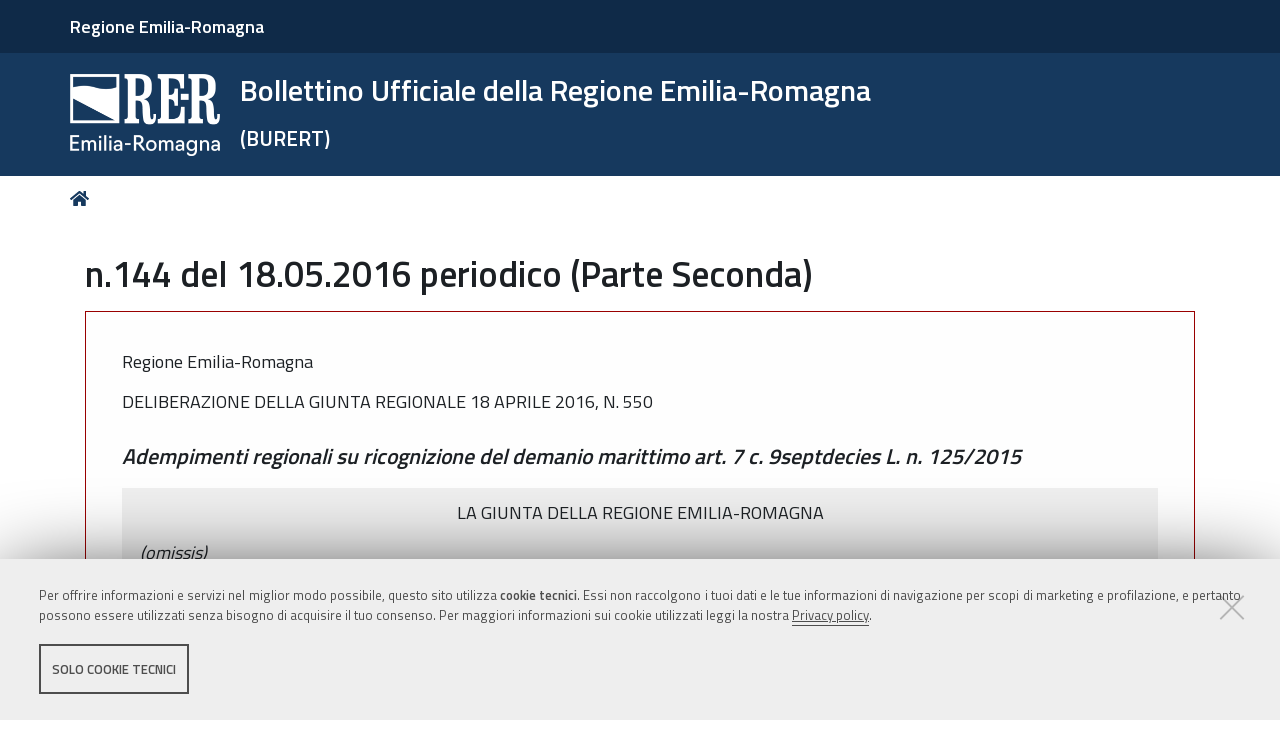

--- FILE ---
content_type: application/javascript
request_url: https://bur.regione.emilia-romagna.it/++resource++mockup/tooltip/pattern.js
body_size: 4807
content:
/* Tooltip pattern.
 *
 * Options:
 *    enterEvent(string): Event used to trigger tooltip. ('mouseenter')
 *    exitEvent(string): Event used to dismiss tooltip. ('mouseleave')
 *
 * data-pat-tooltip Configuration
 *    ajaxUrl(string): the ajax source of tooltip content (null). if null, tooltip displays content of title
 *    contentSelector(string): selects a subset of content (null)
 *    class(string): add one or several (white space separated) class to tooltip, at the .tooltip.mockup-tooltip level
 *    style(object): add css styles to tooltip, at the .tooltip.mockup-tooltip level
 *    innerStyle(object): add css styles to tooltip, at the .tooltip-inner level
 *
 * Documentation:
 *    # Directions
 *
 *    You can use this inside Plone or on any static page. Please check below
 *    for additional directions for non-Plone sites as there are some lines
 *    of code you need to add to the header of your webpage.
 *
 *    # Adding tooltip using Plone
 *
 *    - Make sure your viewing the page you want to add the tool tip too.
 *    - Log in
 *    - Create some text that you want to be the link that will reveal the
 *      tooltip.
 *    - Select the view html button
 *    - Find your text, and surround it with an HTML tag. Any normal tag works fine.
 *    - It should look like:
 *      <span class="pat-tooltip" data-toggle="tooltip" title="Tooltip text">My link text</span>
 *    - Choose Save
 *
 *    # Example
 *
 *    {{ example-1 }}
 *
 * Example: example-1
 *      <a href="#" data-toggle="tooltip" class="pat-tooltip"
 *            title="Setting the data-toggle and title makes this show up">
 *            Hover over this line to see a tooltip
 *      </a>
 *
 */

define([
  'jquery',
  'pat-base'
], function($, Base, undefined) {
  'use strict';

  //This is pulled almost directly from the Bootstrap Tooltip
  //extension. We rename it just to differentiate from the pattern.
  var bootstrapTooltip = function (element, options) {
    this.type       =
    this.options    =
    this.enabled    =
    this.timeout    =
    this.hoverState =
    this.$element   = null

    this.init('tooltip', element, options)
  }

  bootstrapTooltip.VERSION  = '3.2.0'

  bootstrapTooltip.DEFAULTS = {
    animation: true,
    placement: 'auto',
    selector: false,
    template: '<div class="tooltip mockup-tooltip" role="tooltip"><div class="tooltip-arrow"></div><div class="tooltip-inner"></div></div>',
    trigger: 'hover focus',
    title: '',
    delay: 0,
    html: true,  // TODO: fix bug, where this setting overwrites whatever is set in options
    container: false,
    viewport: {
      selector: 'body',
      padding: 0
    }
  }

  bootstrapTooltip.prototype.init = function (type, element, options) {
    this.enabled   = true
    this.type      = type
    this.$element  = $(element)
    this.options   = this.getOptions(options)
    this.$viewport = this.options.viewport && $(this.options.viewport.selector || this.options.viewport)

    var triggers = this.options.trigger.split(' ')

    for (var i = triggers.length; i--;) {
      var trigger = triggers[i]

      if (trigger == 'click') {
        this.$element.on('click.' + this.type, this.options.selector, $.proxy(this.toggle, this))
      } else if (trigger != 'manual') {
        var eventIn  = trigger == 'hover' ? 'mouseenter' : 'focusin'
        var eventOut = trigger == 'hover' ? 'mouseleave' : 'focusout'

        this.$element.on(eventIn  + '.' + this.type, this.options.selector, $.proxy(this.enter, this))
        this.$element.on(eventOut + '.' + this.type, this.options.selector, $.proxy(this.leave, this))
      }
    }

    this.options.selector ?
      (this._options = $.extend({}, this.options, { trigger: 'manual', selector: '' })) :
      this.fixTitle()
  }

  bootstrapTooltip.prototype.getDefaults = function () {
    return bootstrapTooltip.DEFAULTS
  }

  bootstrapTooltip.prototype.getOptions = function (options) {
    options = $.extend({}, this.getDefaults(), this.$element.data(), options)

    if (options.delay && typeof options.delay == 'number') {
      options.delay = {
        show: options.delay,
        hide: options.delay
      }
    }

    return options
  }

  bootstrapTooltip.prototype.getDelegateOptions = function () {
    var options  = {}
    var defaults = this.getDefaults()

    this._options && $.each(this._options, function (key, value) {
      if (defaults[key] != value) options[key] = value
    })

    return options
  }

  bootstrapTooltip.prototype.enter = function (obj) {
    var self = obj instanceof this.constructor ?
      obj : $(obj.currentTarget).data('bs.' + this.type)

    if (!self) {
      self = new this.constructor(obj.currentTarget, this.getDelegateOptions())
      $(obj.currentTarget).data('bs.' + this.type, self)
    }

    self.leaving = false;

    clearTimeout(self.timeout)

    self.hoverState = 'in'

    if (!self.options.delay || !self.options.delay.show) return self.show()

    self.timeout = setTimeout(function () {
      if (self.hoverState == 'in') self.show()
    }, self.options.delay.show)
  }

  bootstrapTooltip.prototype.leave = function (obj) {
    var self = obj instanceof this.constructor ?
      obj : $(obj.currentTarget).data('bs.' + this.type)
    self.leaving = true;

    if (!self) {
      self = new this.constructor(obj.currentTarget, this.getDelegateOptions())
      $(obj.currentTarget).data('bs.' + this.type, self)
    }

    clearTimeout(self.timeout)

    self.hoverState = 'out'

    if (!self.options.delay || !self.options.delay.hide) return self.hide()

    self.timeout = setTimeout(function () {
      if (self.hoverState == 'out') self.hide()
    }, self.options.delay.hide)
  }

  bootstrapTooltip.prototype.show = function () {
    var e = $.Event('show.bs.' + this.type)

    if (this.hasContent() && this.enabled) {
      this.$element.trigger(e)
      var inDom = $.contains(document.documentElement, this.$element[0])
      if (e.isDefaultPrevented() || !inDom) return

      var $tip = this.tip()

      var tipId = this.getUID(this.type)
      var self = this;
      this.setContent().then(function() {
      $tip.attr('id', tipId)
      self.$element.attr('aria-describedby', tipId)

      if (self.options.animation) $tip.addClass('fade')

      var placement = typeof self.options.placement == 'function' ?
        self.options.placement.call(self, $tip[0], self.$element[0]) :
        self.options.placement

      var autoToken = /\s?auto?\s?/i
      var autoPlace = autoToken.test(placement)
      if (autoPlace) placement = placement.replace(autoToken, '') || 'top'

      $tip
        .detach()
        .css({ top: 0, left: 0, display: 'block' })
        .addClass(placement)
        .data('bs.' + self.type, self)

      self.options.container ? $tip.appendTo(self.options.container) : $tip.insertAfter(self.$element)

      var pos          = self.getPosition()
      var actualWidth  = $tip[0].offsetWidth
      var actualHeight = $tip[0].offsetHeight

      if (autoPlace) {
        var orgPlacement = placement
        var $parent      = self.$element.parent()
        var parentDim    = self.getPosition($parent)

        placement = placement == 'bottom' && pos.top   + pos.height       + actualHeight - parentDim.scroll > parentDim.height ? 'top'    :
                    placement == 'top'    && pos.top   - parentDim.scroll - actualHeight < 0                                   ? 'bottom' :
                    placement == 'right'  && pos.right + actualWidth      > parentDim.width                                    ? 'left'   :
                    placement == 'left'   && pos.left  - actualWidth      < parentDim.left                                     ? 'right'  :
                    placement

        $tip
          .removeClass(orgPlacement)
          .addClass(placement)
      }

      var calculatedOffset = self.getCalculatedOffset(placement, pos, actualWidth, actualHeight)

      self.applyPlacement(calculatedOffset, placement)

      var complete = function () {
        self.$element.trigger('shown.bs.' + self.type);
        self.hoverState = null;
        if (self.leaving) {  // prevent a race condition bug when user has leaved before complete
          self.leave(self);
        }
      }

      $.support.transition && self.$tip.hasClass('fade') ?
        $tip
          .one('bsTransitionEnd', complete)
          .emulateTransitionEnd(150) :
        complete()
      })
    }
  };

  bootstrapTooltip.prototype.applyPlacement = function (offset, placement) {
    var $tip   = this.tip()
    var width  = $tip[0].offsetWidth
    var height = $tip[0].offsetHeight

    // manually read margins because getBoundingClientRect includes difference
    var marginTop = parseInt($tip.css('margin-top'), 10)
    var marginLeft = parseInt($tip.css('margin-left'), 10)

    // we must check for NaN for ie 8/9
    if (isNaN(marginTop))  marginTop  = 0
    if (isNaN(marginLeft)) marginLeft = 0

    offset.top  = offset.top  + marginTop
    offset.left = offset.left + marginLeft

    // $.fn.offset doesn't round pixel values
    // so we use setOffset directly with our own function B-0
    $.offset.setOffset($tip[0], $.extend({
      using: function (props) {
        $tip.css({
          top: Math.round(props.top),
          left: Math.round(props.left)
        })
      }
    }, offset), 0)

    $tip.addClass('in')

    // check to see if placing tip in new offset caused the tip to resize itself
    var actualWidth  = $tip[0].offsetWidth
    var actualHeight = $tip[0].offsetHeight

    if (placement == 'top' && actualHeight != height) {
      offset.top = offset.top + height - actualHeight
    }

    var delta = this.getViewportAdjustedDelta(placement, offset, actualWidth, actualHeight)

    if (delta.left) offset.left += delta.left
    else offset.top += delta.top

    var arrowDelta          = delta.left ? delta.left * 2 - width + actualWidth : delta.top * 2 - height + actualHeight
    var arrowPosition       = delta.left ? 'left'        : 'top'
    var arrowOffsetPosition = delta.left ? 'offsetWidth' : 'offsetHeight'

    $tip.offset(offset)
    this.replaceArrow(arrowDelta, $tip[0][arrowOffsetPosition], arrowPosition)
  }

  bootstrapTooltip.prototype.replaceArrow = function (delta, dimension, position) {
    this.arrow().css(position, delta ? (50 * (1 - delta / dimension) + '%') : '')
  }

  bootstrapTooltip.prototype.setContent = function () {
    var $tip  = this.tip();
    var type = this.options.html ? 'html' : 'text';
    var selector = this.options.patTooltip ? this.options.patTooltip.contentSelector : null;

    function setContent(content) {
      if (type === 'html' && !!selector) {
        content = $(content).find(selector).html();
      }
      $tip.find('.tooltip-inner')[type](content);
    }
    function removeClasses() {
      $tip.removeClass('fade in top bottom left right')
    }
    var title = this.getTitle();
    var url = this.getUrl();
      if (!!url) {
        removeClasses();
        return $.get(url).then(function(content) {
          setContent(content);
        });
      } else {
        removeClasses();
        setContent(title);
        return new Promise(function(resolve, reject) {
          resolve(title)
        });
      }

  };

  bootstrapTooltip.prototype.getUrl = function () {
    return this.options.patTooltip ? this.options.patTooltip.ajaxUrl : null;
  };

  bootstrapTooltip.prototype.hide = function () {
    var that = this
    var $tip = this.tip()
    var e    = $.Event('hide.bs.' + this.type)

    this.$element.removeAttr('aria-describedby')

    function complete() {
      if (that.hoverState != 'in') $tip.detach()
      that.$element.trigger('hidden.bs.' + that.type)
    }

    this.$element.trigger(e)

    if (e.isDefaultPrevented()) return

    $tip.removeClass('in')

    $.support.transition && this.$tip.hasClass('fade') ?
      $tip
        .one('bsTransitionEnd', complete)
        .emulateTransitionEnd(150) :
      complete()

    this.hoverState = null

    return this
  }

  bootstrapTooltip.prototype.fixTitle = function () {
    var $e = this.$element
    if ($e.attr('title') || typeof ($e.attr('data-original-title')) != 'string') {
      $e.attr('data-original-title', $e.attr('title') || '').attr('title', '')
    }
  }

  bootstrapTooltip.prototype.hasContent = function () {
    return this.getTitle() || this.getUrl();
  };

  bootstrapTooltip.prototype.getPosition = function ($element) {
    $element   = $element || this.$element
    var el     = $element[0]
    var isBody = el.tagName == 'BODY'
    return $.extend({}, (typeof el.getBoundingClientRect == 'function') ? el.getBoundingClientRect() : null, {
      scroll: isBody ? document.documentElement.scrollTop || document.body.scrollTop : $element.scrollTop(),
      width:  isBody ? $(window).width()  : $element.outerWidth(),
      height: isBody ? $(window).height() : $element.outerHeight()
    }, isBody ? { top: 0, left: 0 } : $element.offset())
  }

  bootstrapTooltip.prototype.getCalculatedOffset = function (placement, pos, actualWidth, actualHeight) {
    return placement == 'bottom' ? { top: pos.top + pos.height,   left: pos.left + pos.width / 2 - actualWidth / 2  } :
           placement == 'top'    ? { top: pos.top - actualHeight, left: pos.left + pos.width / 2 - actualWidth / 2  } :
           placement == 'left'   ? { top: pos.top + pos.height / 2 - actualHeight / 2, left: pos.left - actualWidth } :
        /* placement == 'right' */ { top: pos.top + pos.height / 2 - actualHeight / 2, left: pos.left + pos.width   }

  }

  bootstrapTooltip.prototype.getViewportAdjustedDelta = function (placement, pos, actualWidth, actualHeight) {
    var delta = { top: 0, left: 0 }
    if (!this.$viewport) return delta

    var viewportPadding = this.options.viewport && this.options.viewport.padding || 0
    var viewportDimensions = this.getPosition(this.$viewport)

    if (/right|left/.test(placement)) {
      var topEdgeOffset    = pos.top - viewportPadding - viewportDimensions.scroll
      var bottomEdgeOffset = pos.top + viewportPadding - viewportDimensions.scroll + actualHeight
      if (topEdgeOffset < viewportDimensions.top) { // top overflow
        delta.top = viewportDimensions.top - topEdgeOffset
      } else if (bottomEdgeOffset > viewportDimensions.top + viewportDimensions.height) { // bottom overflow
        delta.top = viewportDimensions.top + viewportDimensions.height - bottomEdgeOffset
      }
    } else {
      var leftEdgeOffset  = pos.left - viewportPadding
      var rightEdgeOffset = pos.left + viewportPadding + actualWidth
      if (leftEdgeOffset < viewportDimensions.left) { // left overflow
        delta.left = viewportDimensions.left - leftEdgeOffset
      } else if (rightEdgeOffset > viewportDimensions.width) { // right overflow
        delta.left = viewportDimensions.left + viewportDimensions.width - rightEdgeOffset
      }
    }

    return delta
  }

  bootstrapTooltip.prototype.getTitle = function () {
    var title
    var $e = this.$element
    var o  = this.options
    title = $e.attr('data-original-title')
      || (typeof o.title == 'function' ? o.title.call($e[0]) :  o.title)

    return title
  }

  bootstrapTooltip.prototype.getUID = function (prefix) {
    do prefix += ~~(Math.random() * 1000000)
    while (document.getElementById(prefix))
    return prefix
  }

  bootstrapTooltip.prototype.tip = function () {
    if (!!this.$tip) {
      return this.$tip;
    }
    var $tip = this.$tip || $(this.options.template);
    if (this.options.patTooltip) {

    if (this.options.patTooltip.style) {
      $tip.css(this.options.patTooltip.style)
    }
    if (this.options.patTooltip['class']) {
      $tip.addClass(this.options.patTooltip['class'])
    }
    if (this.options.patTooltip.innerStyle) {
      $tip.find('.tooltip-inner').css(this.options.patTooltip.innerStyle)
    }
    }
    this.$tip = $tip;
    return $tip;
  }

  bootstrapTooltip.prototype.arrow = function () {
    return (this.$arrow = this.$arrow || this.tip().find('.tooltip-arrow'))
  }

  bootstrapTooltip.prototype.validate = function () {
    if (!this.$element[0].parentNode) {
      this.hide()
      this.$element = null
      this.options  = null
    }
  }

  bootstrapTooltip.prototype.enable = function () {
    this.enabled = true
  }

  bootstrapTooltip.prototype.disable = function () {
    this.enabled = false
  }

  bootstrapTooltip.prototype.toggleEnabled = function () {
    this.enabled = !this.enabled
  }

  bootstrapTooltip.prototype.toggle = function (e) {
    var self = this
    if (e) {
      self = $(e.currentTarget).data('bs.' + this.type)
      if (!self) {
        self = new this.constructor(e.currentTarget, this.getDelegateOptions())
        $(e.currentTarget).data('bs.' + this.type, self)
      }
    }

    self.tip().hasClass('in') ? self.leave(self) : self.enter(self)
  }

  bootstrapTooltip.prototype.destroy = function () {
    clearTimeout(this.timeout)
    this.hide().$element.off('.' + this.type).removeData('bs.' + this.type)
  }

  var Tooltip = Base.extend({
    name: 'tooltip',
    trigger: '.pat-tooltip',
    parser: 'mockup',
    defaults: {
      html: false,
      placement: 'top'
    },
    init: function() {
        if (this.options.html === 'true' || this.options.html === true) {
          // TODO: fix the parser!
          this.options.html = true;
        } else {
          this.options.html = false;
        }
        this.data = new bootstrapTooltip(this.$el[0], this.options);
      },
  });

  return Tooltip;

});
